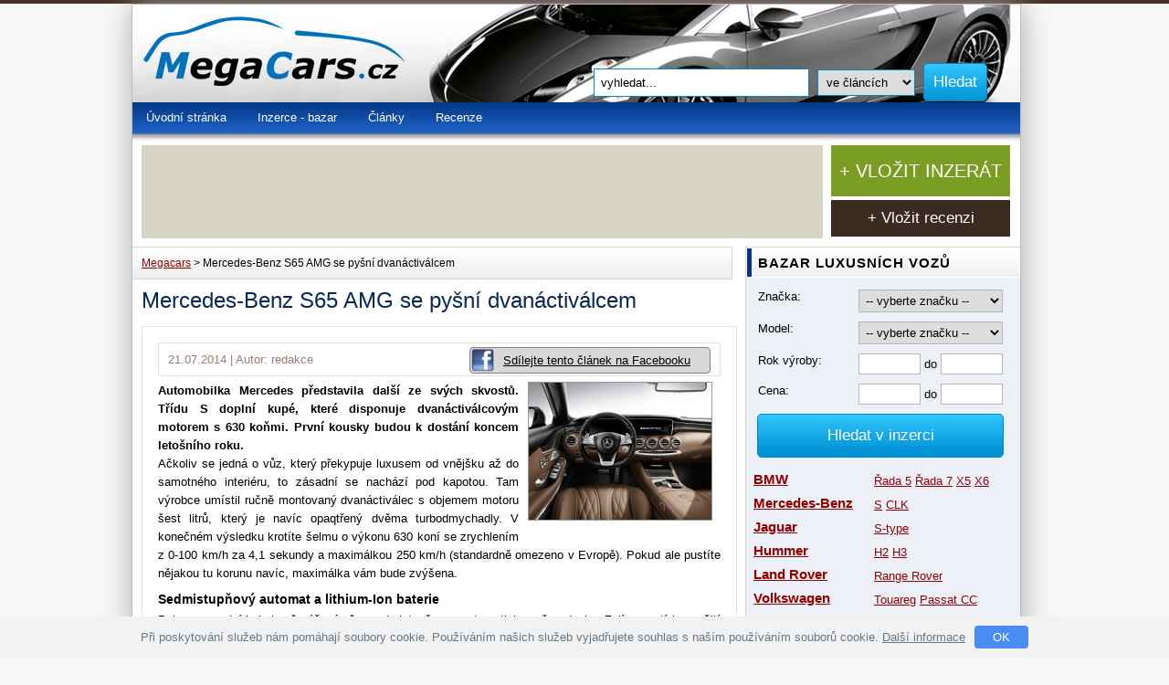

--- FILE ---
content_type: text/html; charset=utf-8
request_url: https://www.megacars.cz/mercedes-benz-s65-amg-se-pysni-dvanactivalcem-1090/
body_size: 5906
content:
<!DOCTYPE html>
<html lang="cs">
<head>
<meta http-equiv="Content-Type" content="text/html; charset=utf-8">
<title>Mercedes-Benz S65 AMG se pyšní dvanáctiválcem | Megacars</title>
<link rel="shortcut icon" href="https://www.megacars.cz/favicon.ico">
<meta name="keywords" content="Megacars, ">
<meta name="description" content="Megacars - Mercedes-Benz S65 AMG se pyšní dvanáctiválcem">
<meta name="author" content="Megacars.cz">
<meta name="robots" content="index,follow">
<meta property="og:image" content="https://www.megacars.cz/uploads/images/1090/large/001309-1090.jpg">
<link rel="stylesheet" type="text/css" href="https://www.megacars.cz/temp/cssloader-3e0014a98cbe.css?1575549510">
<script type="text/javascript" src="https://www.megacars.cz/temp/jsloader-898bf8d89b19.js?1575549510"></script>
</head><body>


    <script type="text/javascript">
    var _gaq = _gaq || [];
    _gaq.push(['_setAccount', 'UA-16257155-1']);
    _gaq.push(['_trackPageview']);

    (function() {
        var ga = document.createElement('script'); ga.type = 'text/javascript'; ga.async = true;
        ga.src = ('https:' == document.location.protocol ? 'https://ssl' : 'http://www') + '.google-analytics.com/ga.js';
        var s = document.getElementsByTagName('script')[0]; s.parentNode.insertBefore(ga, s);
    })();
    </script>


        <div id="fb-root"></div>
        <script>(function(d, s, id) {
            var js, fjs = d.getElementsByTagName(s)[0];
            if (d.getElementById(id)) return;
            js = d.createElement(s); js.id = id;
            js.src = "//connect.facebook.net/cs_CZ/all.js#xfbml=1";
            fjs.parentNode.insertBefore(js, fjs);
        }(document, 'script', 'facebook-jssdk'));
        </script>

    <div id="holly-container">

        <div id="container">
            <div id="header"></div>

            <div id="wrapper">

                <div id="content-wrapper">
                    <div id="content-wrap" class="left">
                        <div id="content-wrap-header"></div>
                        <div id="content">
                            <div id="flash_wrap">
<div id="snippet--flash"></div>                            </div>


  <h1>Mercedes-Benz S65 AMG se pyšní dvanáctiválcem</h1>
    
  
  
	
  	
  
  
    
	<div class="article">
		
	<div class="more_info detail">
		
				
		
		<script>
        	function fbs_click(){
        		u=location.href;t=document.title;window.open('https://www.facebook.com/sharer.php?u='+encodeURIComponent(u)+'&t='+encodeURIComponent(t),'sharer','toolbar=0,status=0,width= 500,height=436');return false;
        	}
      	</script>
		
		<div class="fb_share right">			
			<a href="https://www.facebook.com/share.php?u=http://www.megacars.cz/mercedes-benz-s65-amg-se-pysni-dvanactivalcem-1090/" onclick="return fbs_click()" target="_blank">
					<img class="fb" src="/images/web/icon-fb.png" width="25" alt="FB">
					Sdílejte tento článek na Facebooku
			</a>
    	</div>	
		
        21.07.2014 | Autor: redakce
  	</div>
    
				<div class="top_image right">
					<div class="top_photo">							
				        <a href="/uploads/images/1090/large/001309-1090.jpg" rel="lightbox-a1" title="Mercedes-Benz S65 AMG se pyšní dvanáctiválcem"><img src="/uploads/images/1090/thumb/001309-1090.jpg" alt="" width="200"></a><br>				        	           	    			                       			     
			       		<div class="cleaner"></div>
			    	</div>			    			  			
		  		</div>
						
    	<p style="text-align:justify"><strong>Automobilka Mercedes představila další ze svých skvostů. Třídu S doplní kupé, které disponuje dvanáctiválcovým motorem s 630 koňmi. První kousky budou k dostání koncem letošního roku.</strong></p>

<p style="text-align:justify">Ačkoliv se jedná o vůz, který překypuje luxusem od vnějšku až do samotného interiéru, to zásadní se nachází pod kapotou. Tam výrobce umístil ručně montovaný dvanáctiválec s objemem motoru šest litrů, který je navíc opaqtřený dvěma turbodmychadly. V konečném výsledku krotíte šelmu o výkonu 630 koní se zrychlením z 0-100 km/h za 4,1 sekundy a maximálkou 250 km/h (standardně omezeno v Evropě). Pokud ale pustíte nějakou tu korunu navíc, maximálka vám bude zvýšena.</p>

<h2 style="text-align:justify">Sedmistupňový automat a lithium-Ion baterie</h2>

<p style="text-align:justify">Pohon na zadní kola je přenášený přes sedmistupňovou automatickou převodovku. Zajímavostí je použití lithium-Ion baterie, místo konvenční startovací baterii. Ušetří se tak zhruba 20 kilogramů.</p>

<p style="text-align:justify">Cena vozu je odhadována na více jak šest miliónů korun.<br />
<br />
<span style="font-size:10px"><em>Zdroj foto</em>: Mercedes-Benz</span></p>

<p>&nbsp;</p>

 	</div>

	<div class="article bottom">	
		<div class="fb_share">			
			<a href="https://www.facebook.com/share.php?u=http://www.megacars.cz/mercedes-benz-s65-amg-se-pysni-dvanactivalcem-1090/" onclick="return fbs_click()" target="_blank">
					<img class="fb" src="/images/web/icon-fb.png" width="25" alt="FB">
					Sdílejte tento článek na Facebooku
			</a>
    	</div>
	</div>	
	
   	<div id="banner">
   			  
    <div class="autobaz_text">
    
      <p class="cleaner"></p>
  </div>

    </div>


  	

		
			
		
		<h3>Aktuálně píšeme</h3>  	
		<div class="article last">	
				
				<h2><a href="/zakonne-pozadavky-pro-detekci-plynu-v-garazich-1671/" title="Zákonné požadavky pro detekci plynů v garážích">Zákonné požadavky pro detekci plynů v garážích</a> | 04.12.2023</h2>			
				<h2><a href="/rozdil-mezi-komplexnim-pojistenim-a-havarijnim-pojistenim-1670/" title="Rozdíl mezi komplexním pojištěním a havarijním pojištěním">Rozdíl mezi komplexním pojištěním a havarijním pojištěním</a> | 19.10.2022</h2>			
				<h2><a href="/studio-pininfarina-se-vraci-k-vyrobe-aut-chce-vyrabet-tri-modely-1645/" title="Studio Pininfarina se vrací k výrobě aut, chce vyrábět tři modely">Studio Pininfarina se vrací k výrobě aut, chce vyrábět tři modely</a> | 18.05.2020</h2>			
			
		</div>	


  	<h3>Foto</h3>  
	  <div class="article no-padding-right">
	            
		          <div class="nahled left">
		            <a href="/uploads/images/1090/large/001310-1090.jpg" rel="lightbox-a1" title="Mercedes-Benz S65 AMG se pyšní dvanáctiválcem"><img src="/uploads/images/1090/thumb/001310-1090.jpg" alt="" width="150"></a><br>
		            <span class="popisek"></span>
		          </div>
	            
		          <div class="nahled left">
		            <a href="/uploads/images/1090/large/001311-1090.jpg" rel="lightbox-a1" title="Mercedes-Benz S65 AMG se pyšní dvanáctiválcem"><img src="/uploads/images/1090/thumb/001311-1090.jpg" alt="" width="150"></a><br>
		            <span class="popisek"></span>
		          </div>
	        <div class="cleaner"></div>      
	  </div>
  	<div class="cleaner"></div><br>



	
	
	
	
	
    	


	<h2>Komentáře ke článku</h2>
	
	<div class="article">
        
    
    
			<div class="comment">
		  		<div class="comment_text">
		          	<div class="align_center zvyrazni seda">Zatím nebyl vložen žádný komentář.</div>
		        </div>
		  	</div>
	
        
   		
		

    
    
        <br>
        <h3>Vožit nový komentář</h3>
			<div class="comment">
<form action="/mercedes-benz-s65-amg-se-pysni-dvanactivalcem-1090/?do=comments-commentsForm-submit" method="post" id="frm-comments-commentsForm" class="ajax">						
				<div class="form_label"><label class="required" for="frmcommentsForm-user_name">Jméno:</label></div>
			  	<input type="text" class="text_large text" name="user_name" id="frmcommentsForm-user_name" required data-nette-rules="{op:':filled',msg:&quot;Pros\u00edm zadajte va\u0161e jm\u00e9no.&quot;}" value=""><br>		  	
			  	<div class="form_label"><label class="required" for="frmcommentsForm-name">Předmět:</label></div>
			  	<input type="text" class="comment_large text" name="name" id="frmcommentsForm-name" required data-nette-rules="{op:':filled',msg:&quot;Pros\u00edm zadajte p\u0159edm\u011bt koment\u00e1\u0159e.&quot;}" value=""><br>
			  	<div class="form_label"><label class="required" for="frmcommentsForm-text">Text:</label></div>
			  	<textarea cols="40" rows="10" class="comment_form_text" name="text" id="frmcommentsForm-text" required data-nette-rules="{op:':filled',msg:&quot;Pros\u00edm zadejte text koment\u00e1\u0159e.&quot;}"></textarea><br>
			  	<div class="form_label"><label title="Napište pátý den v týdnu" for="frmcommentsForm-captcha">Napište</label></div>
			  	<input type="text" class="obsah_form_large text" title="Napište pátý den v týdnu" name="captcha" id="frmcommentsForm-captcha" value=""> pátý den v týdnu<br>		  				
				<input type="submit" class="btn btn-brown-small button button" name="save" id="frmcommentsForm-save" value="Odeslat komentář">
					  
<div><input type="hidden" name="id_user" id="frmcommentsForm-id_user" value=""><input type="hidden" name="id_general_page" id="frmcommentsForm-id_general_page" value="1090"><input type="hidden" name="_token_" id="frmcommentsForm-_token_" value="f48488f80cce1f9a9b50b4fafe02a285"></div>
</form>
			</div>
    
    
	</div><!-- form-block end -->
	





                        </div><!-- content end -->
                        <div id="content-wrap-footer"></div>
                    </div><!-- content-wrap end -->

                    <div id="right-stripe">


                                                <div class="box">


                            <div class="border1px">
                                <h2>BAZAR LUXUSNÍCH VOZŮ</h2>
                            </div>



<div id="snippet--mainForm">
<form action="https://www.megacars.cz/ojeta-auta?do=mainForm-submit" method="post" id="frm-mainForm">
                                                        <div class="form_label">
                                <label for="frmmainForm-id_cis_brand">Značka:</label>
                            </div>
                            <select class="dependentControl" name="id_cis_brand" id="frmmainForm-id_cis_brand" data-nette-empty-value=""><option value="" selected>-- vyberte značku --</option><option value="1">Acura</option><option value="5">Audi</option><option value="8">BMW</option><option value="18">Ferrari</option><option value="19">Fiat</option><option value="20">Ford</option><option value="23">Honda</option><option value="24">Hummer</option><option value="22">Hyundai</option><option value="25">Chevrolet</option><option value="26">Chrysler</option><option value="29">Jaguar</option><option value="33">Lamborghini</option><option value="36">Land Rover</option><option value="37">Lexus</option><option value="43">Maserati</option><option value="44">Mercedes-Benz</option><option value="56">Opel</option><option value="57">Peugeot</option><option value="61">Porsche</option><option value="71">Subaru</option><option value="73">Škoda</option><option value="79">Volkswagen</option><option value="80">Volvo</option></select>

                            <div class="form_label">
                                <label for="frmmainForm-id_cis_model">Model:</label>
                            </div>
                            <select class="disabledControl" name="id_cis_model" id="frmmainForm-id_cis_model" data-nette-empty-value=""><option value="" selected>-- vyberte značku --</option></select>

                            <div class="form_label">
                                <label for="frmmainForm-manufacture_date_from">Rok výroby:</label>
                            </div>
                            <input type="text" maxlength="4" class="text-short text" name="manufacture_date_from" id="frmmainForm-manufacture_date_from" value=""> do <input type="text" maxlength="4" class="text-short text" name="manufacture_date_to" id="frmmainForm-manufacture_date_to" value="">

                            <div class="form_label">
                                <label for="frmmainForm-price_from">Cena:</label>
                            </div>
                            <input type="text" maxlength="8" class="text-short text" name="price_from" id="frmmainForm-price_from" value=""> do <input type="text" maxlength="8" class="text-short text" name="price_to" id="frmmainForm-price_to" value="">

                                                        <input type="submit" class="btn-brown-small button" title="Odeslat a uložit formulář" name="save" id="frmmainForm-save" value="Hledat v inzerci">

                            <span class="hide">
                                <input type="submit" formnovalidate class="dependentControl_submit button" name="id_cis_brand_submit" id="frmmainForm-id_cis_brand_submit" value="Load">
                            </span>

<div><input type="hidden" name="search_type" id="frmmainForm-search_type" value="advertisement"></div>
</form>

</div>



                        </div>

                        <div class="cleaner_r"></div>

                        <div class="box">



                            <div class="quick_adv">

                                <ul>
                                    <li class="lev1"><h3><a class="volkswagen" href="/ojeta-auta/bmw/">BMW</a></h3>

                                        <ul>
                                            <li><a href="/ojeta-auta/bmw/rada-5/">Řada 5</a></li>
                                            <li><a href="/ojeta-auta/bmw/rada-7/">Řada 7</a></li>
                                            <li><a href="/ojeta-auta/bmw/x5/">X5</a></li>
                                            <li><a href="/ojeta-auta/bmw/x6/">X6</a></li>
                                        </ul>
                                    </li>

                                    <li class="lev1"><h3><a class="nissan" href="/ojeta-auta/mercedes-benz/">Mercedes-Benz</a></h3>

                                        <ul>
                                            <li><a href="/ojeta-auta/mercedes-benz/tridy-s/">S</a></li>
                                            <li><a href="/ojeta-auta/mercedes-benz/clk/">CLK</a></li>
                                        </ul>
                                    </li>

                                    <li class="lev1"><h3><a class="toyota" href="/ojeta-auta/jaguar/">Jaguar</a></h3>

                                        <ul>
                                            <li><a href="/ojeta-auta/jaguar/s-type/">S-type</a></li>
                                        </ul>
                                    </li>

                                    <li class="lev1"><h3><a class="skoda" href="/ojeta-auta/hummer/">Hummer</a></h3>


                                        <ul>
                                            <li><a href="/ojeta-auta/hummer/h2/">H2</a></li>
                                            <li><a href="/ojeta-auta/hummer/h3/">H3</a></li>
                                        </ul>
                                    </li>

                                    <li class="lev1"><h3><a class="mitsubishi" href="/ojeta-auta/land-rover/">Land Rover</a></h3>

                                        <ul>
                                            <li><a href="/ojeta-auta/land-rover/range-rover/">Range Rover</a></li>
                                        </ul>
                                    </li>

                                    <li class="lev1"><h3><a class="mitsubishi" href="/ojeta-auta/volkswagen/">Volkswagen</a></h3>

                                        <ul>
                                            <li><a href="/ojeta-auta/volkswagen/touareg/">Touareg</a></li>
                                            <li><a href="/ojeta-auta/volkswagen/passat-cc/">Passat CC</a></li>
                                        </ul>
                                    </li>

                                    <li class="lev1"><h3><a class="mitsubishi" href="/ojeta-auta/porsche/">Porsche</a></h3>

                                        <ul>
                                            <li><a href="/ojeta-auta/porsche/cayenne/">Cayenne</a></li>
                                        </ul>
                                    </li>

                                </ul>

                            </div>

                                                    </div>




                        <div class="box">



                            <div class="adv_message">
<!-- Reklamní systém Adwave - megacars.cz - square vse krom HP -->
<script type="text/javascript" src="https://www.adwave.cz/get-js.php?id=289"></script><noscript><a href="https://www.adwave.cz/" title="Reklamní systém Adwave">Reklamní systém Adwave</a> - pro zobrazení aktivujte javascript ve Vašem prohlížeči.</noscript>
                            </div>



                        </div>






                        <div class="box">

                            

                        </div>


                        <div class="box-footer"></div>
                    </div><!-- right-stripe end -->
                </div><!-- content-wraper end -->

                <div id="menu-horizontal">

                    <ul>

                        <li><a href="/" title="Úvodní stránka - Megacars.cz">Úvodní stránka</a></li>

                        <li><a href="/ojeta-auta/" title="Inzerce - bazar">Inzerce - bazar</a></li>

                        <li><a href="/clanky/" title="Články">Články</a></li>

                        <li><a href="/auto-recenze/" title="Recenze">Recenze</a></li>

                                                                                            </ul>




                </div><!-- IE menu horizontal -->

                <div></div><!-- IE important -->

                <div id="left-stripe">

                                        
                                    </div><!-- left-stripe end -->


                <div id="logo">
                    <a href="/">MegaCars<span></span></a>
                </div>

                <div class="breadcrumbs">
                    <a href="https://www.megacars.cz/" title="Megacars">Megacars</a>
                    >
                    Mercedes-Benz S65 AMG se pyšní dvanáctiválcem
                </div>




                <!-- bannery -->
                <div id="leaderbox-wrap">


                    <div id="leaderbox" class="left">

                        <!-- Reklamní systém Adwave - megacars.cz - leaderboard -->
                        <script type="text/javascript" src="https://www.adwave.cz/get-js.php?id=32"></script>
                    </div>


                    <div class="btns">
                        <a id="add_adv" class="btn btn-green-big round" href="/vlozit-inzerat/">+ VLOŽIT INZERÁT</a>
                        <a id="edit_adv" class="btn btn-brown round" href="/vlozit-recenzi/">+ Vložit recenzi</a>
                    </div>

                </div>



                <div class="cleaner"></div>

            </div><!-- wrapper end -->

            <div id="footer"></div>



            <div id="search">
<form action="https://www.megacars.cz?do=searchForm-submit" method="post" id="frm-searchForm">                <input type="text" size="20" class="text text" name="fulltext" id="frmsearchForm-fulltext" required data-nette-rules="{op:':filled',msg:&quot;Pros\u00edm vypl\u0148te text.&quot;},{op:'~:equal',msg:&quot;Pros\u00edm vypl\u0148te text&quot;,arg:'vyhledat...'}" value="">
                <select title="Odeslat k vyhledání" class="round" name="search_type" id="frmsearchForm-search_type"><option value="article">ve článcích</option><option value="review">v recenzínch</option><option value="advertisement">v bazaru</option></select>
                <input type="submit" title="Odeslat k vyhledání" class="btn-brown-small button" name="search" id="frmsearchForm-search" value="Hledat">
                <div class="cleaner"></div>
</form>
            </div>



            <div id="skyabs">
                <!-- Reklamní systém Adwave - megacars.cz - skyscr levý -->
                <script type="text/javascript" src="https://www.adwave.cz/get-js.php?id=283"></script><noscript><a href="https://www.adwave.cz/" title="Reklamní systém Adwave">Reklamní systém Adwave</a> - pro zobrazení aktivujte javascript ve Vašem prohlížeči.</noscript>

            </div>

            <div id="skyabs2">
                <!-- Reklamní systém Adwave - megacars.cz - skyscr levý -->
                <script type="text/javascript" src="https://www.adwave.cz/get-js.php?id=33"></script><noscript><a href="https://www.adwave.cz/" title="Reklamní systém Adwave">Reklamní systém Adwave</a> - pro zobrazení aktivujte javascript ve Vašem prohlížeči.</noscript>

            </div>


            <div id="underfooter">
                <p class="center">Vyrobil <a href="https://www.inet-servis.cz" target="_blank">INET-SERVIS.CZ</a> | 2014 | Copyright &copy; 2006 - 2025 | <a href="/kontakt-23/">Kontakt</a>
                <br><br><a href = "https://www.tipcars.com/" title="Široká nabídka aut na TipCars" target="_blank"><img src="https://www.tipcars.com/spoluprace/tipcars_b1.gif" alt="TipCars.com - nabídka autobazarů"></a>

                </p>
            </div>

        </div><!-- container end -->

    </div>


<div id="snippet--cookieConfirmed">            <div class="cookiesConfirm">
                <p>Při poskytování služeb nám pomáhají soubory cookie. Používáním našich služeb
                    vyjadřujete souhlas s naším používáním souborů cookie.
                    <a target="_blank" href="https://www.inet-servis.cz/souhlas-s-pouzivanim-cookies.php">Další informace</a>
                    <a class="ok ajax" href="/mercedes-benz-s65-amg-se-pysni-dvanactivalcem-1090/?do=cookieConfirm">OK</a>
                </p>
            </div>
</div>

    <script type="text/javascript">
    <!--
    document.write ('<img src="https://toplist.cz/dot.asp?id=89221&amp;https='+escape(document.referrer)+'&amp;wi='+escape(window.screen.width)+'&he='+escape(window.screen.height)+'&amp;cd='+escape(window.screen.colorDepth)+'&amp;t='+escape(document.title)+'" width=1 height=1 border=0 alt="TOPlist"/>');
    // -->
    </script>


    <script type="text/javascript">
        searchSettings("vyhledat...");
    </script>



     <a href="https://www.toplist.cz/" target="_top"><img src="https://toplist.cz/dot.asp?id=985438" border="0" alt="TOPlist" width="1" height="1"></a>


</body>
</html>



--- FILE ---
content_type: text/css
request_url: https://www.megacars.cz/temp/cssloader-3e0014a98cbe.css?1575549510
body_size: 5242
content:
*{
    margin: 0; padding: 0;
}

body{
    background: #f8f8f8;
    border-top: #413126 4px solid;
    font-family: Arial, Helvetica, sans-serif, "MS Trebuchet";
    font-size: 13px;
}


/* DEFF -------------------------------------------------------------------------------- */

a{
    color: #930001;
}

h1{
    color: #092858;
    font-size: 24px;
    padding: 10px 0;
    font-weight: normal;
}

h2{
    color: #930001;
    font-weight: normal;
}

h3{
    margin-left: 3px;
}

ul{
    list-style-type: none;	 	
}

.border1px{
    border: 1px solid #ffffff;
}

.left{
    float: left;
}

.right{
    float: right;
}
span.red{
    color: red;
    font-weight: bold;
}
.round{
    /*-webkit-border-radius: 5px 5px 5px 5px;
    -moz-border-radius:  5px 5px 5px 5px;
    border-radius:  5px 5px 5px 5px;*/
}

.hide{
    visibility: hidden;
}

.hide #frmmainForm-id_cis_brand_submit{
    width: 1px;
    height: 1px;
    font-size: 1px;
    visibility: hidden;
    margin: 0;
    padding: 0;
    position: absolute;
}

.cleaner{
    clear:both;
    width: 100%;
    height: 1px;
}

.cleaner_r{
    clear: right;
    width: 100%;
    height: 1px;
}

input, select, textarea{
    border: 1px solid #b4b6b9;
    /*border-radius: 5px 5px 5px 5px;*/
    margin-bottom: 10px;
    padding: 3px;
   
}

input[type="submit"]{
    padding: 10px 0;
    -webkit-border-radius: 5px 5px 5px 5px;
    -moz-border-radius:  5px 5px 5px 5px;
    border-radius:  5px 5px 5px 5px;
}


.btn{
    color: white;
}
/* MENU -------------------------------------------------------------------------------- */

#menu-horizontal{
    position: absolute;
    top: 107px;
    width: 100%;
    height: 50px;
    background: url('https://www.megacars.cz/css/../images/web/bg-menu.png') bottom repeat-x;			 	
}

#menu-horizontal ul{
    background: #073d8f url('https://www.megacars.cz/css/../images/web/bg-menu.png') repeat-x;			 	
}

#menu-horizontal ul li{
    display: inline; 
    margin: 0;
    padding: 0;
}

#menu-horizontal ul li a{
    display: inline-block; 
    height: 34px;
    color: white;
    line-height: 34px;
    vertical-align: middle;
    padding: 0 15px;
    /*font-weight: 200;*/
    text-decoration: none;

    margin: 0;      
}

#menu-horizontal ul li a:hover{
    background: #053b8b;
    text-decoration: underline;	 	
}


/* DROBECEK -------------------------------------------------------------------------------- */


.breadcrumbs{
    position: absolute;
    top: 265px;
    border-top: 1px solid #D8D4C6;
    border-right: 1px solid #D8D4C6;
    border-bottom: 1px solid #D8D4C6;
    background: #f7f7f7 url('https://www.megacars.cz/css/../images/web/bg-h2.jpg') repeat-x;
    height: 34px;
    line-height: 34px;
    padding-left: 10px;
    font-size: 12px;
    width: 646px;
}


/* STRANA -------------------------------------------------------------------------------- */


#holly-container{
    width: 992px;
    padding-left: 125px;
    padding-right: 125px;
    margin: auto;
    position: relative;
}

#content-wrapper{
    margin-top: 135px;
    /*min-height: 600px;*/
    /*padding: 13px;*/
}
#container{
    width: 972px;
    background: white;
    border: 1px solid #bdbdbe;
    -moz-box-shadow: 1px 1px 30px #aaa;
    -webkit-box-shadow: 1px 1px 30px #aaa;
    box-shadow: 1px 1px 30px #aaa; 
    position: relative;
}

#header{
    height: 130px;
    background: white url('https://www.megacars.cz/css/../images/web/bg-header.jpg') no-repeat;
    margin-bottom: 10px;
}

#leaderbox-wrap{
    width: 972px;
    height: 102px;
    overflow: hidden;
    position: absolute;
    top: 154px;
    padding: 0 10px;
}

#leaderbox{
    width: 746px;
    float: left;
    background: #d6d2c4 ;
    height: 102px;
    text-align: center;
}

#leaderbox-wrap .btns{
    width: 196px;
    margin-left: 755px;	
}


#leaderbox-wrap .btns .btn{
    width: 196px;
    display: block;	
}


#logo a{
    display: block;
    position: absolute;
    top: 0;
    background: url('https://www.megacars.cz/css/../images/web/bg-header.jpg') no-repeat;
    width: 400px;
    height: 107px;
    text-indent: -1000px;
}


#content-wrap{
    width: 652px;
    padding: 0 10px;
    padding-top: 35px;
}


#right-stripe{
    width: 300px;
    background: #edf1f7;
    margin-left: 671px;
    border: 1px solid #d8d4c6; 
    border-right: none; 
}

#right-stripe .box, .dialog .box{
    background: #edf1f7; 
}

#right-stripe .box h2, .dialog .box h2{
    border-left: 5px solid #07357a; 
    background: #eeeeee url('https://www.megacars.cz/css/../images/web/bg-h2.jpg') repeat-x;
    color: black;
    font-size: 15px;
    letter-spacing: 1px;
    font-weight: bold;
    padding: 7px;
}

#underfooter{
    background: #fff url('https://www.megacars.cz/css/../images/web/bg-footer1.png') repeat-x;
    margin-top: 10px;
    border-top: 2px solid #094093;
    width: 932px;
    padding: 15px 20px 5px 20px;
}

#underfooter p{
    margin-bottom: 6px;
}
#underfooter p img {vertical-align: middle;}



#underfooter ul.down_menu{
    margin-left: 20px;
}

#underfooter ul.down_menu li{
    display: inline;
}

#underfooter ul.down_menu li a{
    color: black;
}


/* VYHLEDAVANI -------------------------------------------------------------------------------- */


#search{
    position: absolute;
    top: 64px;
    left: 500px;
}


#search input, #search_404 input{
    border: none;
    padding: 7px;
    margin-left: 5px;
}

#search select, #search_404 select{
    border: none;
    padding: 5px;
    margin-left: 5px;
}

#search select option{
    padding: 1px 7px;
}

#frmsearchForm-search{
    width: 70px;
    padding: 7px;
    min-width: 70px;
}


#frmsearchForm-fulltext{
    width: 220px;
}

#add_adv{
    margin-bottom: 4px;
    font-size: 20px;
}

#edit_adv{
    font-size: 17px;
}


.text_wrap{
    margin: 10px;
    padding-bottom: 10px;
    line-height: 22px;
    border-bottom: 1px solid black;
}

/* BTNS -------------------------------------------------------------------------------- */


.btn{
    color: white;
    vertical-align: middle;
    display: block;
    text-align: center;
    text-decoration: none;

}

.btn-green-big{
    background: #7c9d24  repeat-x;
    line-height: 56px;
    cursor: pointer;	
}

.btn-green-small{
    background: #0192d5 url('https://www.megacars.cz/css/../images/web/bg-btn.png') repeat-x;
    border: 1px solid #0585c0;
    line-height: 26px;
    padding: 0px 10px;
    color: white;
    cursor: pointer;
}

.btn-brown-small{
    background: #0192d5 url('https://www.megacars.cz/css/../images/web/bg-btn.png') repeat-x;
    border: 1px solid #0585c0;
    line-height: 26px;
    padding: 20px 0;
    min-width: 160px;
    color: white;
    cursor: pointer;
    font-size: 17px;
}

.btn-brown{
    background: #392b21;
    line-height: 40px;
    color: white;
    cursor: pointer;	
}

/*pridani recenye, galerie...*/
.add_btn{
    margin-bottom: 10px;
    font-size: 16px;	
}

.add_btn:hover{
    text-decoration: underline;	
}

/* FORMS -------------------------------------------------------------------------------- */


form{
    padding: 13px;
}

.form_label{
    float: left;
    width: 110px;	
}

form .text-large{
    width: 110px;
}

form .text-short{
    width: 60px;
}

#frm-mainForm select{
    width: 158px;
}

#frm-mainForm input, #frm-mainForm select{
    margin-bottom: 10px;
}

#frmmainForm-save{
    float: right;
    margin-right: 5px;
    width: 270px;
    font-size: 17px;
}

#right-stripe .text_wrap{
    margin-bottom: 0;
}

#frm-advertisementForm .form_label{
    width: 125px;	
}

/* NEW ADV -------------------------------------------------------------------------------- */


.new_adv{
    height: 92px;
    overflow: hidden;
    padding: 5px;	
}

.new_adv img{
    margin-right: 7px;
    border: 1px solid #8a8074; 	
}

.new_adv h3{
    margin-bottom: 3px;	
}

.new_adv h3 a{
    font-size: 14px;
    color: #930001;
    text-decoration: none;
}

.new_adv h3 a:hover{
    text-decoration: underline;
}


/* MAIN ARTICLES -------------------------------------------------------------------------------- */

.article_main{
    background: white;
    border: 1px solid #e8e4d7;
    padding: 10px;
    max-height: 340px;
    overflow: hidden;
}

.first_top_image{
    max-height: 330px;
    overflow: hidden;
}

.article_main h2 a{
    font-size: 18px;
    color: #930001;
}

.article_main p{
    text-align: justify;
}

.article_main img{
    margin-right: 10px;
    border: 1px solid #9d9691;
}

.more_info{
    margin: 5px 0;
    color:  #987b77;
}


.article_main.next{
    margin: 4px 0;
}

.more_info.detail{
    margin-bottom: 6px;
}


/*  ARTICLES a INZERCE-------------------------------------------------------------------------------- */

.article{
    background: white;
    border: 1px solid #e8e4d7;
    padding: 17px;
    margin: 4px 0;	
}

.article p{
    line-height: 20px;	
}


.article img{
    margin-right: 9px;
    border: 1px solid #9d9691;
}

.article h2{
    margin-bottom: 5px;
}

.article h2 a{
    font-size: 18px;
    color: #930001;
}

.text_detail{
    height: 100px;
    overflow: hidden;
}

.article_main .text_detail{
    height: 80px;
    overflow: hidden;
}

.image_wrap{
    width: 202px;
    height: 152px;
    margin-right: 10px;
    overflow: hidden;
}


.fb-like{
    height: 23px;
}


.fb_share{
    width: 260px;
    height: 25px;
    line-height: 25px;
    background: #dad7d7;
    margin-top: -6px;
    -webkit-border-radius: 4px;
    -moz-border-radius: 4px;
    border-radius: 4px;
    border: 1px solid #868282;
    padding: 1px;
}

.fb_share img.fb{
    border: none;
    float: left;
    margin-right: 10px;
    /*text-align: left;*/
}

.fb_share a{
    color: black;
    display: block;
}


.article.bottom .fb_share {
    margin: 0;
    margin: auto;
}

.article.bottom {
    padding-top: 5px;
    padding-bottom: 5px;
}



/*  ARTICLES a INZERCE detail-------------------------------------------------------------------------------- */


.detail{
    background: white;
    border: 1px solid #e8e4d7;
    padding: 10px;
    margin: 0px 0;		
}

.detail img{
    margin: 0 10px 10px 0;
    border: 1px solid #9d9691;	
}

ul.tab_advertisement{
    margin-top: 4px;

}

ul.tab_advertisement li{
    display: inline-block;
    background: white;
}

.tab_advertisement li{
    

}


.tab_advertisement li a{
    height: 25px;
    padding: 6px 25px 0 25px;
    font-weight: bold;
    font-size: 15px;
    text-decoration: none;
    color: black;
    border: 1px solid #E8E4D7;
    border-bottom: none;
    display: block;
    margin-left: 5px;
        
}

.tab_advertisement li a.active{
    border-bottom: none;
    font-weight: bold;
    font-size: 15px;
    text-decoration: none;
    margin-bottom: -1px;
    height: 26px;
    border: 1px solid #E8E4D7;
    border-bottom: none;
    background: white;  
}



.detail_main_text{
    margin: 55px 0 0 335px;
    font-size: 15px;
    line-height: 25px;	
}

.detail_main_text .form_label{
    width: 95px;
}

.detail_main_text .form_label{
    font-weight: bold;	
}

#detail .detail_text p{
    text-align: justify;
    line-height: 18px;
}

.detail_text .grid {
    line-height: 20px;
}

#detail h4{
    margin: 10px 0 4px 0;
}


table.grid{
    width: 200px;
}

.prew_next{
    width: 230px;
}

.prew_next a{
    width: 110px;
}

.nahled{
    height: 145px;
    overflow: hidden;
}

.video_wrap{
    margin-left: 50px;
} 

.article h4{
    margin: 15px 0 5px 0;
}

.plusminus{
    width: 220px;
    min-height: 120px;
    padding: 13px;
    padding-left: 90px;
    border: 1px solid #E8E4D7;
    line-height: 19px;
}

#plus{
    float: left;
    background: white url('https://www.megacars.cz/css/../images/web/plus.png') no-repeat 10px 40px;
}

#minus{
    float: right;
    background: white url('https://www.megacars.cz/css/../images/web/minus.png') no-repeat 10px 40px;
}

.evaluated{
    margin: 10px 10px 10px 0;
    padding: 10px;
    /*background: #E8E8E8;*/
    border: 1px solid #E8E4D7;	
    text-align: center;
}


.evaluated p{
    font-size: 50px;
    color: #6D8A1E;	
}

.evaluated_wrap{
    width:175px;
}

/*  KOMENTARE---------------------------------------------------------------------------------------*/

.comments{
    padding: 13px;
    background: #FDFDFD;
    margin-bottom: 10px;
    border: 1px solid #0979AC;
}

.comment_title{
    margin-bottom: 10px;
}

.comment_title span{
    font-weight: bold;
    display: block;
    margin-bottom: 3px;
}

/*  KONTAKT FORM-------------------------------------------------------------------------------- */


.contact_form, .comment, #frm-forms-formForm{
    background: #fdfdfd url('https://www.megacars.cz/css/../images/web/bg-form.gif') repeat-x;
    border: 1px solid #0979ac;
} 

#frm-contactForm input[type=text]{
    width: 200px;
}

#frmcontactForm-text{
    width: 450px;
    height: 65px;
}

/*  ADV FORM-------------------------------------------------------------------------------- */


#frm-advertisementForm select{
    width: 150px;
}

#frm-advertisementForm input.text-short{
    width: 100px;
}

#frm-advertisementForm input.text-large{
    width: 180px;
}

#frm-advertisementForm textarea{
    width: 510px;
    height: 60px;
}

#frm-advertisementForm .text-radio{
    margin: 0 3px 10px 15px;
}

#subm .btn{
    width: 190px;
    height: 26px;
    margin-right: 10px;
    -webkit-border-radius: 4px;
    border-radius: 4px;
}

#subm .btn.big_btn{
    width: 290px;
    margin-right: 0;
}

#subm a{
   font-size: 17px; 
}


#snippet--images .nahled{
    border: 1px solid #D8D4C6;
    padding: 8px;
    text-align: center;
    margin: 5px;
}

#snippet--images img{
    margin: 0;
}

#frm-searchForm .error{
    position: absolute;
    top: -40px;
    
}

ul.error{
    margin-bottom: 10px;
}

.comment_text{
    padding: 10px;
}

/* rev form ----------------------------------------------------------*/

#frm-reviewForm, #frm-advertisementForm{
    padding: 0;
}

#frm-reviewForm .contact_form, #frm-advertisementForm .contact_form{
    padding: 13px;
    margin-bottom: 13px;
}

#frm-reviewForm textarea, #frm-addGalleryForm textarea, #frm-advertisementForm textarea{
    width: 490px;
    height: 75px;
}


#frmcontactForm-save{
    margin-left: 110px;
}

/*  info boxy ~ flash zpravy -------------------------------------------------------------------------------- */


.flash, .info, .success, .warning, .error, .validation {
    border: 1px solid;
    padding: 15px 10px 15px 50px;
    background-repeat: no-repeat;
    background-position: 10px center; 
    font-size: 13px;
    font-weight:bold;
    -moz-border-radius-bottomleft: 5px;
    -moz-border-radius-bottomright: 5px;
    -moz-border-radius-topleft: 5px;
    -moz-border-radius-topright: 5px;
    -khtml-border-radius: 5px;
    -webkit-border-radius: 5px;
    -webkit-border-bottom-left-radius: 5px;
    -webkit-border-bottom-right-radius: 5px;
    border-radiu-webkit-border-bottom-right-radiuss: 5px;
    opacity: 0.9;
    /*border: none !important;*/
    margin-top:10px;
}
.info {
    color: #00529B;
    background-color: #C6DBFF;
    background-image: url('https://www.megacars.cz/css/../images/info.png');
}
.success {
    color: #4F8A10;
    background-color: #DFF2BF;
    background-image:url('https://www.megacars.cz/css/../images/success.png');
    border: 1px solid #4F8A10;
}
.warning {
    color: #9F6000;
    background-color: #FEEFB3;
    background-image: url('https://www.megacars.cz/css/../images/warning.png');
    border: 1px solid #9F6000;
}
.error {
    color: #D8000C;
    background-color: #FFBABA;
    background-image: url('https://www.megacars.cz/css/../images/error.png');
}
.validation {
    color: #D63301;
    background-color: #FFCCBA;
    background-image: url('https://www.megacars.cz/css/../images/warning.png');
}

/*oprava pro multi upload*/
#frm-imageForm .flash{
    padding: 0;
    margin: 0;
}



#banner{
    background: #d6d2c4;
    /*height: 85px;*/
}

.no-padding-right{
    padding-right: 0px;	
}


/* PAGINATOR --------------------------------------------------------*/
.paginator{
    text-align: center;
    margin-bottom: 10px;
}

.paginator .page{
    line-height: 25px;
}


.paginator .btn-brown, .paginator .btn-green{
    padding: 0px 10px;
    line-height: 30px;
}

.strankovani-list{
    text-align: center;
    height: 25px;
    margin-top: 3px;
}

.strankovac{
    font-size: 14px;
    font-weight: bold;
}

.strankovac a{
    padding: 4px 8px;
    border: 1px solid #E8E4D7;
    background: white;
}

.autobaz_text{
    margin:  5px 1px 0 2px;
    border:1px solid #E8E4D7;
    padding: 4px;
    background: white; 
    /*max-height: 30px;*/
    text-align: center;
}

#banner:not(.hp) .autobaz_text > div{
  width: 50%;
  float: left;
  padding: 6px;
  box-sizing: border-box;
}

.hp .autobaz_text{
    margin:  1px 1px 0 0px;
    /*border:1px solid #E8E4D7;*/
    padding: 4px;
    background: white; 
    max-height: 200px;
    text-align: center;
}

.hp .autobaz_text div{
    margin-bottom: 10px;
}


#skyabs, #skyabs2{
    width: 160px;
    height: 600px;   
    overflow: hidden;
    position: fixed;
    _position:absolute;
    top: 3px;
    /*left: 1px;*/
    margin-left: -166px;
}

#skyabs2 {
  /*border: 1px solid black;*/
  /*right: 1px;*/
  margin-left: 980px;
  
}


.adv_message{
    margin: 0 auto;
    text-align: center;
    padding-top: 0px;
    width: 300px;
}

.adv_message div{
    margin: auto;
    width: 300px;
}


.zebr{
    text-align: center;
}

.rss{
    padding: 6px;
}

.rss h3{
    margin: 0 0 5px 0;
}

.rss h3 a{
    color: #930001;
    font-size: 14px;
}

.article .search li{
    margin: 10px 0 10px 0;
}

.dialog{
    position: fixed;
    top: 20%;
    left: 35%;
    z-index: 1000;
    -webkit-box-shadow: 0px 0px 9999px 1px #000000;
    -moz-box-shadow: 0px 0px 9999px 1px #000000;
    box-shadow: 0px 0px 9999px 1px #000000;
}

.del_adv.del_adv{
    width: 320px;
    /*height: 150px;*/
    border: 1px solid #5ebfec;
}

.top_image{
    margin: 0 0 10px 10px;
}


#frm-mainForm .text-long{
    width: 149px;	
}

.rss .topic{
    font-weight: bold;
}

.rss .topic a{
    font-weight: bold;
    color: black;
}

.center{
    text-align: center;
    margin: auto;
    width: 100%;
}



#services{
    text-align: center;
}

#services table{
    width: 660px;
    border: 1px solid #DAD4C6;
    border-collapse: collapse;
    margin-bottom: 20px;
}

#services table .top{
    background: #dad4c6;
}


#services table td{

    border: 1px solid #DAD4C6;
    padding: 3px;
}

#services h1, #services h2{
    text-align: left;
}


#services h1, #services h2{
    margin: 10px 0 10px 5px; 
}

.article.last h2{
    font-size: 12px;
    color: black;

}

.article.last h2 a{
    font-size: 13px;
    font-weight: bold;

}

.btn.disable{
    background: #e4e0d0;
    cursor: default;
}

#frmcommentsForm-save{
    margin-left: 112px;
}

.quick_adv{
    /*padding: 10px;*/
    margin-bottom: 10px;
}

.quick_adv li.lev1{
    padding: 5px;		
}

.quick_adv li{
    line-height: 16px;
    vertical-align: middle;
    position: relative;
}

.quick_adv a{
    /*padding-left: 30px;*/
    display: block;
}

/*.quick_adv a.volkswagen{
        background: url('https://www.megacars.cz/css/../images/brands/volkswagen.png') 0 3px no-repeat;	
}
.quick_adv a.nissan{
        background: url('https://www.megacars.cz/css/../images/brands/nissan.png') 0 3px no-repeat;	
} 
.quick_adv a.toyota{
        background: url('https://www.megacars.cz/css/../images/brands/toyota.png') 0 3px no-repeat;	
} 
.quick_adv a.skoda{
        background: url('https://www.megacars.cz/css/../images/brands/skoda.png') 0 3px no-repeat;	
} 
.quick_adv a.mitsubishi{
        background: url('https://www.megacars.cz/css/../images/brands/mitsubishi.png') 0 3px no-repeat;	
}*/  	

.quick_adv ul li ul li a{
    padding-left: 0px;
}

.quick_adv ul li ul li{
    display: inline-block;		
} 

.quick_adv ul li ul{
    position: absolute;
    left: 140px; 
    top: 6px;		
} 

.article h2{
    color: black;
    font-size: 13px;
    /*font-weight: bold;*/
    margin-top: 0px;

}




/*
 * 
 * nova galerie
*/

.main_image{
    position: relative;
}

.prew_arrow, .next_arrow{
    background: red;
    width: 60px;
    height: 61px;
    position: absolute;
    opacity: 0.5;
    filter:alpha(opacity=50);
    /*z-index: 10000;*/
    /*visibility: hidden;*/		
}

.prew_arrow{
    left: 10px;
    top: 10px;
    background: url('https://www.megacars.cz/css/../images/icon-prew-next.png') -60px 0;	
}

.next_arrow{
    left: 560px;
    top: 10px;
    background: url('https://www.megacars.cz/css/../images/icon-prew-next.png');		
}

.next_arrow:hover, .prew_arrow:hover{
    opacity: 1.0;
    filter:alpha(opacity=100);		
}


.brand_box{
    width: 308px;
    /*height: 50px;*/
    overflow: hidden;
    margin: 1px 0;
    float: left;	
}

.brand_box h3{
    float: left;
}

.brand_box a{
    line-height: 20px;
}

#frm-searchForm input, #frm-searchForm select{
    border: 1px solid #0585C0;
}

#frm-searchForm{
    padding: 0;
}

.detail .btn.btn-green-small.round.ajax{
    margin-right: 10px;
}


.article h2{
    font-size: 14px;
    font-weight: bold;
    margin: 10px 0 5px 0;
}

.error404 h2{
	margin: 0;
}

.error404 #frm-mainForm{
	width: 275px;
	padding-left: 0;
		
}

.error404 .znacky{
	width: 310px;
	margin-right: -5px;
}

.error404 .znacky li{
	display: block;
	float: left;
	width: 100px;
	margin: 1px;
	font-size: 14px;
	margin: 2px 0;
}



/*
cookie control
*/
.cookiesConfirm{
    width: 100%;
    position: fixed;
    bottom: 0;
    background: #f2f2f2; 
    color: #657888;
    padding: 0px;
    line-height: 25px;
    margin-bottom: 0px;
    text-align: center;
    z-index:9999999;
}
.cookiesConfirm p{ margin: 0; padding: 10px;}
.cookiesConfirm a{ color: #657888; }
.cookiesConfirm a.ok{
    background: #4a8cf6;
    padding: 5px 20px;
    text-decoration: none;
    color: white;
    margin-left: 6px;
    -webkit-border-radius: 4px;
    -moz-border-radius: 4px;
    border-radius: 4px;
}

/* SLIMBOX */

#lbOverlay {
	position: fixed;
	z-index: 9999;
	left: 0;
	top: 0;
	width: 100%;
	height: 100%;
	background-color: #000;
	cursor: pointer;
}

#lbCenter, #lbBottomContainer {
	position: absolute;
	z-index: 9999;
	overflow: hidden;
	background-color: #fff;
}

#lbBottomContainer {top: 35px;}
.lbLoading {
	background: #fff url('https://www.megacars.cz/css/slimbox/loading.gif') no-repeat center;
}

#lbImage {
	position: absolute;
	left: 0;
	top: 0;
	border: 10px solid #fff;
	background-repeat: no-repeat;
}

#lbPrevLink, #lbNextLink {
	display: block;
	position: absolute;
	top: 0;
	width: 50%;
	outline: none;
}

#lbPrevLink {
	left: 0;
}

#lbPrevLink:hover {
	background: transparent url('https://www.megacars.cz/css/slimbox/prevlabel.gif') no-repeat 0 15%;
}

#lbNextLink {
	right: 0;
}

#lbNextLink:hover {
	background: transparent url('https://www.megacars.cz/css/slimbox/nextlabel.gif') no-repeat 100% 15%;
}

#lbBottom {
 	font-family: Verdana, Arial, Geneva, Helvetica, sans-serif;
	font-size: 10px;
	color: #666;
	line-height: 1.4em;
	text-align: left;
	border: 10px solid #fff;
	border-top-style: none;
}

#lbCloseLink {
	display: block;
	float: right;
	width: 66px;
	height: 22px;
	background: transparent url('https://www.megacars.cz/css/slimbox/closelabel.gif') no-repeat center;
	margin: 5px 0;
	outline: none;
}

#lbCaption, #lbNumber {
	margin-right: 71px;
}

#lbCaption {
	font-weight: bold;
}
